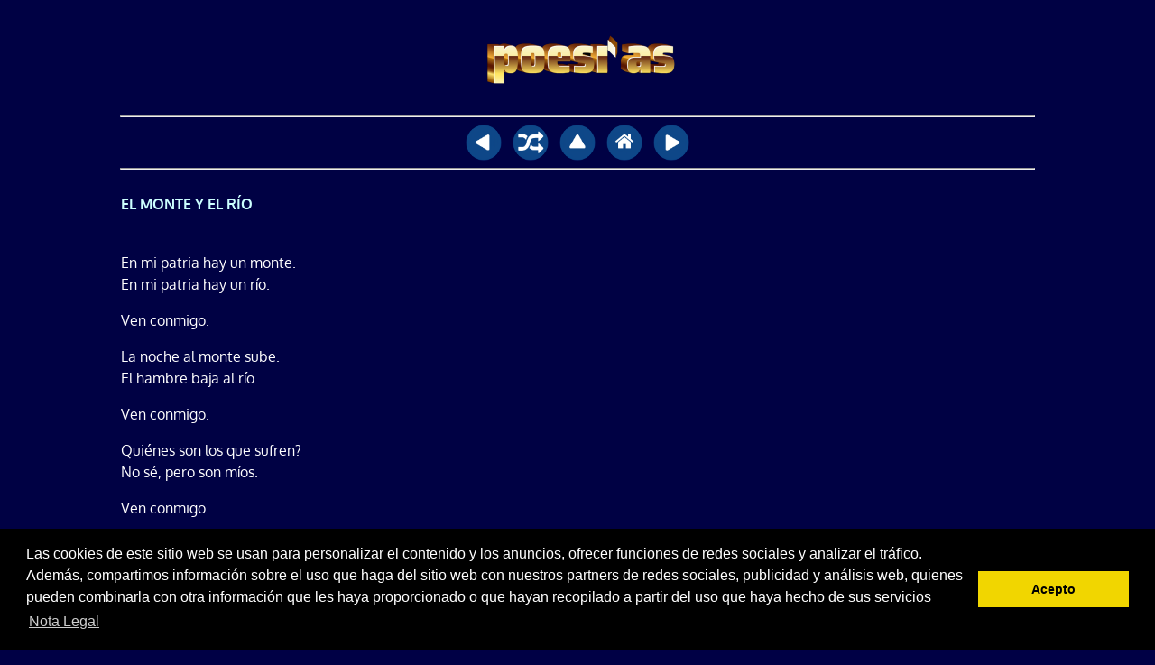

--- FILE ---
content_type: text/html
request_url: https://poesi.as/pn520032.htm
body_size: 2224
content:
<!DOCTYPE HTML PUBLIC "-//W3C//DTD HTML 4.01 Transitional//EN" "http://www.w3.org/TR/html4/loose.dtd">
<html lang="es">
<head>
 <meta http-equiv="Content-Type" content="text/html; charset=UTF-8">
 <meta name="GENERATOR" content="www.poesiaweb.com www.poesia-inter.net www.poesi.as luis.salas.net">
<link rel="image_src" href="https://www.poesi.as/images/fotos/fotopn.jpg"><meta property="og:image" content="https://www.poesi.as/images/fotos/fotopn.jpg" />
 <meta http-equiv="Author" content="Pablo Neruda">
 <meta name="Description" content="Pablo Neruda. En mi patria hay un monte">
 <meta name="Keywords" content="monte,río,patria,hay,Neruda,Pablo">
 <meta name="robots" content="index,follow">
 <meta name="Revisit" content="15 days">
 <meta http-equiv="Clasificacion" content="Poesia,Literatura,español">
 <meta name="Classification" content="Poetry,Literature,Spanish">
 <title>EL MONTE Y EL RÍO</title>
<link rel="stylesheet" href="css/poema.css">
<link rel="stylesheet" href="https://cdnjs.cloudflare.com/ajax/libs/font-awesome/4.7.0/css/font-awesome.min.css">
<script src="js/jquery.min.js"></script>
<script src="js/jquery.js"></script>
<script src="js/IrArriba.js"></script>
<link rel="stylesheet" type="text/css" href="js/cookieconsent.min.css" />
<script src="js/cookieconsent.min.js"></script><script src="js/cookie.js"></script>
<meta name="viewport" content="width=device-width, initial-scale=1">
<meta property="fb:app_id" content="900793070026886"/><div id="fb-root"></div>
<script src="js/letrafbtwfbcmt.js" type="text/javascript"></script>
<meta property="og:url" content="https://www.poesi.as/pn520032.htm" /><meta property="og:title" content="EL MONTE Y EL RÍO" /><meta property="og:description" content="Pablo Neruda. En mi patria hay un monte" /><meta property="og:type" content="website" />
</head>
<body>
<a class="ir-arriba" javascript:void(0) alt="subir / top" title="subir / top"><span class="fa-stack"><i class="fa fa-circle fa-stack-2x"></i><i class="fa fa-arrow-up fa-stack-1x fa-inverse"></i></span></a>
<center><div id="b2" class="center"></div></center>

<center><hr width="80%">
<div id="poematop" align="center">
<a href="pn520031.htm" target="_top"><img src="images/icons/ant.png" onmouseover="this.src='images/icons/antz.png'" onmouseout="this.src='images/icons/ant.png'" class="centrado" width="40" height="40" alt="anterior" title="anterior / previous"></a> &nbsp; 
<a href="random-pn.htm" target="_top"><img src="images/icons/ran.png" onmouseover="this.src='images/icons/ranz.png'" onmouseout="this.src='images/icons/ran.png'" class="centrado" width="40" height="40" alt="aleatorio / random" title="aleatorio / random"></a> &nbsp;
<a href="Pablo_Neruda.htm" target="_top"><img src="images/icons/up.png" onmouseover="this.src='images/icons/upz.png'" onmouseout="this.src='images/icons/up.png'" class="centrado" width="40" height="40" alt="autor / author" title="autor / author"></a> &nbsp; 
<a href="index.html"><img src="images/icons/hom.png" onmouseover="this.src='images/icons/homz.png'" onmouseout="this.src='images/icons/hom.png'" class="centrado" width="40" height="40" alt="inicio / home" title="inicio / home"></a> &nbsp;
<a href="pn520033.htm" target="_top"><img src="images/icons/sgt.png" onmouseover="this.src='images/icons/sgtz.png'" onmouseout="this.src='images/icons/sgt.png'" class="centrado" width="40" height="40" alt="siguiente / next" title="siguiente / next"></a> </div><!-- fin peomatop -->
<hr width="80%"></center>

<div id="i"></div>
<div class="poema">
<p class="p1">EL MONTE Y EL RÍO</p>

<p>En mi patria hay un monte.<br>
En mi patria hay un río.<p>
Ven conmigo.<p>
La noche al monte sube.<br>
El hambre baja al río.<p>
Ven conmigo.<p>
Quiénes son los que sufren?<br>
No sé, pero son míos.<p>
Ven conmigo.<p>
No sé, pero me llaman<br>
y me dicen «Sufrimos».<p>
Ven conmigo.<p>
Y me dicen: «Tu pueblo,<br>
tu pueblo desdichado,<br>
entre el monte y el río,<p>
con hambre y con dolores,<br>
no quiere luchar solo,<br>
te está esperando, amigo».<p>
Oh tú, la que yo amo,<br>
pequeña, grano rojo<br>
de trigo,<br>
será dura la lucha,<br>
la vida será dura,<br>
pero vendrás conmigo.</p>
</div><!-- poema -->
<span class="firma40"><div class="firma"><img src="firmas/firma0pn.png" width="166" height="135" alt="autógrafo" border="0"><p class="p3">Pablo Neruda</p></div></span>

<center><div id="b"></div></center>
<hr><!-- b -->
<div class="pie"><font class="pielibro">«Los versos del capitán» (1952) &nbsp;<br> Las Vidas</font><!-- pielibro --><br><br>

<a href="reci3536.htm" target="audio" class="linkpiepoe"><img src="images/icons/snd.png" onmouseover="this.src='images/icons/sndz.png'" onmouseout="this.src='images/icons/snd.png'" class="centrado" width="35" height="35" title="audio" alt="Voz Jorge Drexler"> <font class="linkpiepoe">Voz Jorge Drexler</font></a><br>
<audio src="mp3/reci3536.mp3" controls> </audio><br><hr width="40%"><!-- poemlinksend -->

<!-- a href="Pablo_Neruda.htm" target="_top" --><a href="#top"><img src="images/icons/top.png" onmouseover="this.src='images/icons/topz.png'" onmouseout="this.src='images/icons/top.png'" class="centrado" width="35" height="35" alt="subir / top" title="subir / top"></a> &nbsp; 
<a href="random-pn.htm" target="_top"><img src="images/icons/ran.png" onmouseover="this.src='images/icons/ranz.png'" onmouseout="this.src='images/icons/ran.png'" class="centrado" width="35" height="35" alt="poema aleatorio" title="poema aleatorio / random poem"></a> &nbsp; 
<!-- otro enlace menu pie -->
<a href="pn520033.htm" target="_top"><img src="images/icons/sgt.png" onmouseover="this.src='images/icons/sgtz.png'" onmouseout="this.src='images/icons/sgt.png'" class="centrado" width="35" height="35" alt="siguiente / next" title="siguiente / next"></a> &nbsp;
<a href="pn520031.htm" target="_top"><img src="images/icons/ant.png" onmouseover="this.src='images/icons/antz.png'" onmouseout="this.src='images/icons/ant.png'" class="centrado" width="35" height="35" alt="anterior / previous" title="anterior / previous"></a> &nbsp;
 

<a href="javascript:increaseFontSize();"><img src="images/icons/font+.png" onmouseover="this.src='images/icons/font+z.png'" onmouseout="this.src='images/icons/font+.png'" class="centrado" width="35" height="35" alt="aumentar tamaño letra / font size increase" title="aumentar tamaño letra / font size increase" ></a> &nbsp;
<a href="javascript:decreaseFontSize();"><img src="images/icons/font-.png" onmouseover="this.src='images/icons/font-z.png'" onmouseout="this.src='images/icons/font-.png'" class="centrado" width="35" height="35" alt="reducir tamaño letra / font size decrease" title="reducir tamaño letra / font size decrease"></a>
<!-- a href="javascript:goBack()"><img src="images/icons/atr.png" onmouseover="this.src='images/icons/atrz.png'" onmouseout="this.src='images/icons/atr.png'" class="centrado" width="35" height="35" alt="volver / back" title="volver / back"></a -->
<hr><div class="fb-comments" data-href="www.poesi.as/pn520032.htm" data-width="500" data-numposts="10"></div>
</div><!-- pie --><center>

<hr><!-- b2 -->
<!-- iframe src="bann202b.htm" width="336" height="280" scrolling="no" frameborder="0"></iframe -->
<div id="b4"></div>
<iframe src="pieObrasCompletasICRaUT.htm" width="100%" scrolling="no" frameborder="0"></iframe>
<div id="b3"></div>
<!-- iframe src="tienda.htm" width="100%" height="145" scrolling="no" frameborder="0"></iframe -->
<div id="f"></div><div class="center"><script async src="//pagead2.googlesyndication.com/pagead/js/adsbygoogle.js"></script><ins class="adsbygoogle" style="display:block" data-ad-client="ca-pub-6846525436666570" data-ad-slot="1570239817" data-ad-format="auto"></ins><script>(adsbygoogle = window.adsbygoogle || []).push({});</script></div>
</center></body></html>


--- FILE ---
content_type: text/html
request_url: https://poesi.as/pieObrasCompletasICRaUT.htm
body_size: 397
content:
<!DOCTYPE HTML PUBLIC "-//W3C//DTD HTML 4.01 Transitional//EN" "http://www.w3.org/TR/html4/loose.dtd"><html lang=es">
<head>
 <meta http-equiv="Content-Type" content="text/html; charset=UTF-8">
<link rel="stylesheet" href="css/pie.css">
</head>
<body>
<center>
<p class="p2">Incluido en <i>Obras Completas I</i>. De "Crepusculario" a "Las uvas del tiempo" 1923-1954. Pablo Neruda. Edición y notas de Hernán Loyola. RBA - Instituto Cervantes. Barcelona. 2005. 
<br><a href="https://www.amazon.com/exec/obidos/ASIN/8447345041/luisalas" target="libro">
<img src="images/EdRBA.gif" border="0" alt="Amazon"><br><img src="amazonpeq.gif" alt="amazon.com" border="0"></a>
<br>
<a href="https://www.amazon.es/gp/product/8447345041/ref=as_li_qf_sp_asin_tl?ie=UTF8&tag=poesia-21&linkCode=as2&camp=3626&creative=24790&creativeASIN=8447345041" target="libro">
<img src=amazones.gif border="0"></a>
</body></html>


--- FILE ---
content_type: text/html; charset=utf-8
request_url: https://www.google.com/recaptcha/api2/aframe
body_size: 267
content:
<!DOCTYPE HTML><html><head><meta http-equiv="content-type" content="text/html; charset=UTF-8"></head><body><script nonce="eE5004XmjEwaA09Bw6b8tQ">/** Anti-fraud and anti-abuse applications only. See google.com/recaptcha */ try{var clients={'sodar':'https://pagead2.googlesyndication.com/pagead/sodar?'};window.addEventListener("message",function(a){try{if(a.source===window.parent){var b=JSON.parse(a.data);var c=clients[b['id']];if(c){var d=document.createElement('img');d.src=c+b['params']+'&rc='+(localStorage.getItem("rc::a")?sessionStorage.getItem("rc::b"):"");window.document.body.appendChild(d);sessionStorage.setItem("rc::e",parseInt(sessionStorage.getItem("rc::e")||0)+1);localStorage.setItem("rc::h",'1768842345289');}}}catch(b){}});window.parent.postMessage("_grecaptcha_ready", "*");}catch(b){}</script></body></html>

--- FILE ---
content_type: text/css
request_url: https://poesi.as/css/pie.css
body_size: 1592
content:
<STYLE><!--
FONT {color: #000000;}
/* BODY {background-color: "#330033";} */
BODY {
/*           background-color: #330033;   */
        background: URL(image045.jpg);
         background-color: #000045;
           }
/* TD {color:#0033FF; font-size: 11pt; font-weight: bold;} */
.p3n {color:#FFFFFF; font-size: 8pt; text-align: right; font-style: normal;}

.p6i {color:#FFFFFF; font-size: 8pt; text-align: right;  font-style: italic;}
TD { font-family: Oxygen, Verdana; color:#0000CC; font-size: 11pt; font-weight: bold;}

UL {font-family: Oxygen, Verdana; color:#FFFFFF; font-size: 10pt;}
H1 {color:#FFFFFF; font-size: 10pt; font-weight: bold;}
HR {color:#CCFFFF;}
P {font-family: Oxygen, Verdana, Arial, Sans Serif; color:#FFFFFF; font-size: 11pt; font-weight: normal;}


/* img{width: 100%;
    height: auto;
    max-width:100%;}  */




a {
  text-decoration: none;
}

a:link {
  color: #CCFFFF; 
}

/* visited link */
a:visited {
  color: #22FFFF; 
}

/* mouse over link */
a:hover {
  color: #FFFFFF; 
}







img{max-width:100%;} 

/* P {font-family: Oxygen, Verdana, Arial, Sans Serif; color:#FFFFFF; font-size: 10pt; font-weight: bold;} */
/* t¡tulo         */
#p1 {color:#CCFFFF; font-variant: small-caps; font-size: 8pt; font-weight: bold;}
/* recomendaci¢n  */
#p2 {color:#CCFFFF; font-size: 8pt; font-weight: normal;}
/* autor          */
#p3 {color:#CCFFFF; font-size: 9pt; font-style: italic; text-align: right; }

/* dedicatoria    */
#p4 {color:#FFFFFF; font-size: 8pt; text-align: right; font-style: italic;}
#p6 {color:#FFFFFF; font-size: 8pt; text-align: right;}
#p8 {color:#FFFFFF; font-size: 9pt; text-align: right;}
#p8l {color:#CCFFFF; font-size: 8pt; text-align: left;}
/* COMENTARIOS, SUBTÍTULOS, DIVISIONES, PERSONAJES DE DIÁLOGOS  */
#p5 {color:#CCFFFF; font-size: 8pt;}
#p51 {color:#CCFFFF; font-size: 8pt; text-align: justify;}
#p52 {color:#CCFFFF; font-size: 8pt; text-align: center;}

#p7 {color:#CCFFFF; font-size: 9pt;}
p.p1 {color:#CCFFFF; font-variant: small-caps; font-size: 8pt; font-weight: bold;}
/* recomendaci¢n  */
p.p2 {color:#CCFFFF; font-size: 8pt; font-weight: normal;}
/* autor          */
p.p3 {color:#CCFFFF; font-size: 9pt; font-style: italic; text-align: right; }

/* dedicatoria    */
p.p4 {color:#FFFFFF; font-size: 8pt; text-align: right; font-style: italic;}
p.p6 {color:#FFFFFF; font-size: 8pt; text-align: right;}
p.p8 {color:#FFFFFF; font-size: 9pt; text-align: right;}
p.p8l {color:#CCFFFF; font-size: 8pt; text-align: left;}
/* COMENTARIOS, SUBTÍTULOS, DIVISIONES, PERSONAJES DE DIÁLOGOS  */
p.p5 {color:#CCFFFF; font-size: 8pt;}
span.p5 {color:#CCFFFF; font-size: 8pt;}
p.p51 {color:#CCFFFF; font-size: 8pt; text-align: justify;}
p.p52 {color:#CCFFFF; font-size: 8pt; text-align: center;}
/* Tienda  */
p.p7 {color:#CCFFFF; font-size: 9pt;}
/* Georgia Verdana */
sup.p5 {color:#CCFFFF; font-size: 8pt;}


div.poema {width: 80%; margin:0 auto; text-align: left; font-family: Oxygen, Verdana, Arial, Sans Serif;}
div.nota {width: 80%; margin:0 auto; text-align: left; font-family: Oxygen, Verdana, Arial, Sans Serif;}
div.poema60 {width: 60%; margin:0 auto; text-align: left; font-family: Oxygen, Verdana, Arial, Sans Serif;}
div.poema70 {width: 70%; margin:0 auto; text-align: left; font-family: Oxygen, Verdana, Arial, Sans Serif;}
div.poema85 {width: 85%; margin:0 auto; text-align: left; font-family: Oxygen, Verdana, Arial, Sans Serif;}
div.poema90 {width: 90%; margin:0 auto; text-align: left; font-family: Oxygen, Verdana, Arial, Sans Serif;}
div.poema90 {width: 95%; margin:0 auto; text-align: left; font-family: Oxygen, Verdana, Arial, Sans Serif;}
div.firma {margin:0 auto; text-align: right; font-family: Oxygen, Verdana, Arial, Sans Serif;}
div.dedicatoria {margin:0 auto; text-align: right; font-family: Oxygen, Verdana, Arial, Sans Serif;}
div.pie {width: 90%; margin: 0 auto; background-color: #FFFFFF; text-align: center; font-family: Oxygen, Verdana, Arial, Sans Serif; }



@media all{ 
span.firma40 {display: block; width: 40%; text-align: right; }
span.firma45 {display: block; width: 45%; text-align: right; }
span.firma50 {display: block; width: 50%; text-align: right; }
span.firma55 {display: block; width: 55%; text-align: right; }
span.firma60 {display: block; width: 60%; text-align: right; }
span.firma65 {display: block; width: 65%; text-align: right; }
span.firma70 {display: block; width: 70%; text-align: right; }
span.firma75 {display: block; width: 75%; text-align: right; }
span.firma80 {display: block; width: 80%; text-align: right; }
span.firma85 {display: block; width: 85%; text-align: right; }
span.firma90 {display: block; width: 90%; text-align: right; }
span.firma95 {display: block; width: 95%; text-align: right; }

span.dedicatoria40 {display: block; width: 40%; text-align: right; }
span.dedicatoria45 {display: block; width: 45%; text-align: right; }
span.dedicatoria50 {display: block; width: 50%; text-align: right; }
span.dedicatoria55 {display: block; width: 55%; text-align: right; }
span.dedicatoria60 {display: block; width: 60%; text-align: right; }
span.dedicatoria65 {display: block; width: 65%; text-align: right; }
span.dedicatoria70 {display: block; width: 70%; text-align: right; }
span.dedicatoria75 {display: block; width: 75%; text-align: right; }
span.dedicatoria80 {display: block; width: 80%; text-align: right; }
span.dedicatoria85 {display: block; width: 85%; text-align: right; }
span.dedicatoria90 {display: block; width: 90%; text-align: right; }
span.dedicatoria95 {display: block; width: 95%; text-align: right; }
}

@media only screen and (max-width: 767px) {

span.firma40 {display: block; width: 75%; text-align: right; }
span.firma45 {display: block; width: 75%; text-align: right; }
span.firma50 {display: block; width: 80%; text-align: right; }
span.firma55 {display: block; width: 80%; text-align: right; }
span.firma60 {display: block; width: 90%; text-align: right; }
span.firma65 {display: block; width: 90%; text-align: right; }
span.firma70 {display: block; width: 90%; text-align: right; }
span.firma75 {display: block; width: 90%; text-align: right; }
span.firma80 {display: block; width: 95%; text-align: right; }
span.firma85 {display: block; width: 95%; text-align: right; }
span.firma90 {display: block; width: 95%; text-align: right; }
span.firma95 {display: block; width: 95%; text-align: right; }
span.dedicatoria40 {display: block; width: 75%; text-align: right; }
span.dedicatoria45 {display: block; width: 75%; text-align: right; }
span.dedicatoria50 {display: block; width: 80%; text-align: right; }
span.dedicatoria55 {display: block; width: 80%; text-align: right; }
span.dedicatoria60 {display: block; width: 90%; text-align: right; }
span.dedicatoria65 {display: block; width: 90%; text-align: right; }
span.dedicatoria70 {display: block; width: 90%; text-align: right; }
span.dedicatoria75 {display: block; width: 95%; text-align: right; }
span.dedicatoria80 {display: block; width: 95%; text-align: right; }
span.dedicatoria85 {display: block; width: 95%; text-align: right; }
span.dedicatoria90 {display: block; width: 95%; text-align: right; }
span.dedicatoria95 {display: block; width: 95%; text-align: right; }
}

@media only screen and (-webkit-device-pixel-ratio:.75){
    /* Put CSS for low density (ldpi) Android layouts in here */
span.firma40 {display: block; width: 75%; text-align: right; }
span.firma45 {display: block; width: 75%; text-align: right; }
span.firma50 {display: block; width: 80%; text-align: right; }
span.firma55 {display: block; width: 80%; text-align: right; }
span.firma60 {display: block; width: 90%; text-align: right; }
span.firma65 {display: block; width: 90%; text-align: right; }
span.firma70 {display: block; width: 90%; text-align: right; }
span.firma75 {display: block; width: 90%; text-align: right; }
span.firma80 {display: block; width: 95%; text-align: right; }
span.firma85 {display: block; width: 95%; text-align: right; }
span.firma90 {display: block; width: 95%; text-align: right; }
span.firma95 {display: block; width: 95%; text-align: right; }
span.dedicatoria40 {display: block; width: 75%; text-align: right; }
span.dedicatoria45 {display: block; width: 75%; text-align: right; }
span.dedicatoria50 {display: block; width: 80%; text-align: right; }
span.dedicatoria55 {display: block; width: 80%; text-align: right; }
span.dedicatoria60 {display: block; width: 90%; text-align: right; }
span.dedicatoria65 {display: block; width: 90%; text-align: right; }
span.dedicatoria70 {display: block; width: 90%; text-align: right; }
span.dedicatoria75 {display: block; width: 95%; text-align: right; }
span.dedicatoria80 {display: block; width: 95%; text-align: right; }
span.dedicatoria85 {display: block; width: 95%; text-align: right; }
span.dedicatoria90 {display: block; width: 95%; text-align: right; }
span.dedicatoria95 {display: block; width: 95%; text-align: right; }
}
	
@media only screen and (-webkit-device-pixel-ratio:1){
    /* Put CSS for medium density (mdpi) Android layouts in here */
span.firma40 {display: block; width: 75%; text-align: right; }
span.firma45 {display: block; width: 75%; text-align: right; }
span.firma50 {display: block; width: 80%; text-align: right; }
span.firma55 {display: block; width: 80%; text-align: right; }
span.firma60 {display: block; width: 90%; text-align: right; }
span.firma65 {display: block; width: 90%; text-align: right; }
span.firma70 {display: block; width: 90%; text-align: right; }
span.firma75 {display: block; width: 90%; text-align: right; }
span.firma80 {display: block; width: 95%; text-align: right; }
span.firma85 {display: block; width: 95%; text-align: right; }
span.firma90 {display: block; width: 95%; text-align: right; }
span.firma95 {display: block; width: 95%; text-align: right; }
span.dedicatoria40 {display: block; width: 75%; text-align: right; }
span.dedicatoria45 {display: block; width: 75%; text-align: right; }
span.dedicatoria50 {display: block; width: 80%; text-align: right; }
span.dedicatoria55 {display: block; width: 80%; text-align: right; }
span.dedicatoria60 {display: block; width: 90%; text-align: right; }
span.dedicatoria65 {display: block; width: 90%; text-align: right; }
span.dedicatoria70 {display: block; width: 90%; text-align: right; }
span.dedicatoria75 {display: block; width: 95%; text-align: right; }
span.dedicatoria80 {display: block; width: 95%; text-align: right; }
span.dedicatoria85 {display: block; width: 95%; text-align: right; }
span.dedicatoria90 {display: block; width: 95%; text-align: right; }
span.dedicatoria95 {display: block; width: 95%; text-align: right; }
}
	
@media only screen and (-webkit-device-pixel-ratio:1.5){
    /* Put CSS for high density (hdpi) Android layouts in here */
span.firma40 {display: block; width: 75%; text-align: right; }
span.firma45 {display: block; width: 75%; text-align: right; }
span.firma50 {display: block; width: 80%; text-align: right; }
span.firma55 {display: block; width: 80%; text-align: right; }
span.firma60 {display: block; width: 90%; text-align: right; }
span.firma65 {display: block; width: 90%; text-align: right; }
span.firma70 {display: block; width: 90%; text-align: right; }
span.firma75 {display: block; width: 90%; text-align: right; }
span.firma80 {display: block; width: 95%; text-align: right; }
span.firma85 {display: block; width: 95%; text-align: right; }
span.firma90 {display: block; width: 95%; text-align: right; }
span.firma95 {display: block; width: 95%; text-align: right; }
span.dedicatoria40 {display: block; width: 75%; text-align: right; }
span.dedicatoria45 {display: block; width: 75%; text-align: right; }
span.dedicatoria50 {display: block; width: 80%; text-align: right; }
span.dedicatoria55 {display: block; width: 80%; text-align: right; }
span.dedicatoria60 {display: block; width: 90%; text-align: right; }
span.dedicatoria65 {display: block; width: 90%; text-align: right; }
span.dedicatoria70 {display: block; width: 90%; text-align: right; }
span.dedicatoria75 {display: block; width: 95%; text-align: right; }
span.dedicatoria80 {display: block; width: 95%; text-align: right; }
span.dedicatoria85 {display: block; width: 95%; text-align: right; }
span.dedicatoria90 {display: block; width: 95%; text-align: right; }
span.dedicatoria95 {display: block; width: 95%; text-align: right; }
}


















/* latin-ext */
@font-face {
  font-family: 'Oxygen';
  font-style: normal;
  font-weight: 300;
  src: local('Oxygen Light'), local('Oxygen-Light'), url(https://fonts.gstatic.com/s/oxygen/v5/-1odZCVpKpOs9pNLq607fhJtnKITppOI_IvcXXDNrsc.woff2) format('woff2');
  unicode-range: U+0100-024F, U+1E00-1EFF, U+20A0-20AB, U+20AD-20CF, U+2C60-2C7F, U+A720-A7FF;
}
/* latin */
@font-face {
  font-family: 'Oxygen';
  font-style: normal;
  font-weight: 300;
  src: local('Oxygen Light'), local('Oxygen-Light'), url(https://fonts.gstatic.com/s/oxygen/v5/AwBqWF2kjhlybWamaKMPcVtXRa8TVwTICgirnJhmVJw.woff2) format('woff2');
  unicode-range: U+0000-00FF, U+0131, U+0152-0153, U+02C6, U+02DA, U+02DC, U+2000-206F, U+2074, U+20AC, U+2212, U+2215, U+E0FF, U+EFFD, U+F000;
}
/* latin-ext */
@font-face {
  font-family: 'Oxygen';
  font-style: normal;
  font-weight: 400;
  src: local('Oxygen'), local('Oxygen-Regular'), url(https://fonts.gstatic.com/s/oxygen/v5/IIPDrwV5KNJo5-LaFlLy2fesZW2xOQ-xsNqO47m55DA.woff2) format('woff2');
  unicode-range: U+0100-024F, U+1E00-1EFF, U+20A0-20AB, U+20AD-20CF, U+2C60-2C7F, U+A720-A7FF;
}
/* latin */
@font-face {
  font-family: 'Oxygen';
  font-style: normal;
  font-weight: 400;
  src: local('Oxygen'), local('Oxygen-Regular'), url(https://fonts.gstatic.com/s/oxygen/v5/78wGxsHfFBzG7bRkpfRnCQ.woff2) format('woff2');
  unicode-range: U+0000-00FF, U+0131, U+0152-0153, U+02C6, U+02DA, U+02DC, U+2000-206F, U+2074, U+20AC, U+2212, U+2215, U+E0FF, U+EFFD, U+F000;
}
/* latin-ext */
@font-face {
  font-family: 'Oxygen';
  font-style: normal;
  font-weight: 700;
  src: local('Oxygen Bold'), local('Oxygen-Bold'), url(https://fonts.gstatic.com/s/oxygen/v5/fSUtikcZd7PHZK0t2hzTeRJtnKITppOI_IvcXXDNrsc.woff2) format('woff2');
  unicode-range: U+0100-024F, U+1E00-1EFF, U+20A0-20AB, U+20AD-20CF, U+2C60-2C7F, U+A720-A7FF;
}
/* latin */
@font-face {
  font-family: 'Oxygen';
  font-style: normal;
  font-weight: 700;
  src: local('Oxygen Bold'), local('Oxygen-Bold'), url(https://fonts.gstatic.com/s/oxygen/v5/yVHpdQrmTj9Kax1tmFSx2ltXRa8TVwTICgirnJhmVJw.woff2) format('woff2');
  unicode-range: U+0000-00FF, U+0131, U+0152-0153, U+02C6, U+02DA, U+02DC, U+2000-206F, U+2074, U+20AC, U+2212, U+2215, U+E0FF, U+EFFD, U+F000;
}


--></STYLE>

--- FILE ---
content_type: application/javascript
request_url: https://poesi.as/js/IrArriba.js
body_size: 389
content:
$(document).ready(function(){ irArriba(); }); //Hacia arriba

function irArriba(){
  $('.ir-arriba').click(function(){ $('body,html').animate({ scrollTop:'0px' },1000); });
  $(window).scroll(function(){
    if($(this).scrollTop() > 0){ $('.ir-arriba').slideDown(600); }else{ $('.ir-arriba').slideUp(600); }
  });
  $('.ir-abajo').click(function(){ $('body,html').animate({ scrollTop:'1000px' },1000); });
}

function mailpag2()
{
 mail_str = "mailto:info@poesi.as"
 mail_str += "?subject= Envío de poemas a poesi.as"
 mail_str += "&body= Les autorizo a publicar los poemas, que adjunto en este mensaje, en su sitio " + location.title; 
 mail_str += " Asimismo certifico que soy el autor y legítimo propietario de los mismos. No se olvide de incluir"
 mail_str += " los datos siguientes, si dispone de los mismos: "
 mail_str += " (1) Lugar y fecha de nacimiento y nacionalidad del autor : "
 mail_str += " (2) Enlaces a otras páginas del autor : "
 mail_str += " (3) Fotografía y firma autógrafa del autor : "
 mail_str += " (4) Publicaciones : "
 mail_str += " (5) Dirección email de contacto : "
 mail_str += "===> ¡¡¡No olvide pegar o adjuntar los poemas!!! <==="
 location.href = mail_str;
}